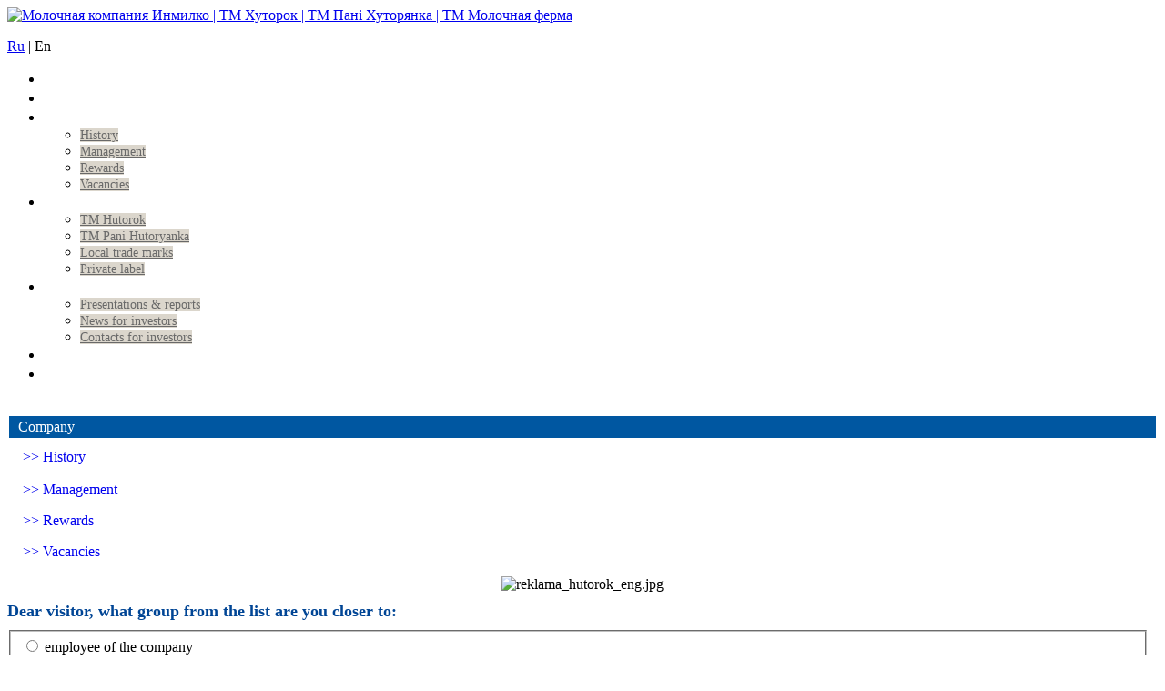

--- FILE ---
content_type: text/html; charset=utf-8
request_url: http://inmilkco.com/company/management/igluschenko.html
body_size: 5012
content:
<?xml version="1.0" encoding="utf-8"?><!DOCTYPE html PUBLIC "-//W3C//DTD XHTML 1.0 Transitional//EN" "http://www.w3.org/TR/xhtml1/DTD/xhtml1-transitional.dtd">
<html xmlns="http://www.w3.org/1999/xhtml" xml:lang="en-gb" lang="en-gb" dir="ltr" >
<head>
	  <base href="http://inmilkco.com/company/management/igluschenko.html" />
  <meta http-equiv="content-type" content="text/html; charset=utf-8" />
  <meta name="robots" content="index, follow" />
  <meta name="keywords" content="inmilkco, dairy, milk, butter, dairy spreads, blended butter, butter blend, milk powder, whey powder, cheese" />
  <meta name="title" content="Irina Glushenko" />
  <meta name="author" content="administrator" />
  <meta name="description" content="Milk company Inmilkco | TM Hutorok | TM Pani Hutoryanka | TM Molochniy Hutor" />
  <title>Irina Glushenko</title>
  <link href="/templates/beez/favicon.ico" rel="shortcut icon" type="image/x-icon" />
  <link rel="stylesheet" href="/modules/mod_ariextmenu/mod_ariextmenu/js/css/menu.min.css" type="text/css" />
  <link rel="stylesheet" href="/modules/mod_ariextmenu/mod_ariextmenu/js/css/menu.fix.css" type="text/css" />
  <style type="text/css">
    <!--
UL#ariext44 LI A{font-size:18px;font-weight:normal;text-transform:lowercase;text-align:left;}UL#ariext44 LI A{color:#ffffff;}UL#ariext44 LI UL.ux-menu-sub A{font-size:14px;font-weight:normal;text-transform:none;text-align:left;}UL#ariext44 LI UL.ux-menu-sub A{background:#dbd6cc none;}UL#ariext44 LI UL.ux-menu-sub A{color:#696969;}UL#ariext44 LI UL.ux-menu-sub A:hover,UL#ariext44 LI UL.ux-menu-sub A:focus,UL#ariext44 LI UL.ux-menu-sub A.ux-menu-link-hover{background:#c1beb9 none;}UL#ariext44 LI UL.ux-menu-sub A:hover,UL#ariext44 LI UL.ux-menu-sub A:focus,UL#ariext44 LI UL.ux-menu-sub A.ux-menu-link-hover{color:#333333;}
    -->
  </style>
  <script type="text/javascript" src="/media/system/js/mootools.js"></script>
  <script type="text/javascript" src="/media/system/js/caption.js"></script>
  <script type="text/javascript" src="/modules/mod_ariextmenu/mod_ariextmenu/js/ext-core.js"></script>
  <script type="text/javascript" src="/modules/mod_ariextmenu/mod_ariextmenu/js/menu.min.js"></script>
  <script type="text/javascript">
Ext.onReady(function() { new Ext.ux.Menu("ariext44", {"transitionType":"slide","transitionDuration":0.2,"zIndex":1000}); Ext.get("ariext44").select(".ux-menu-sub").removeClass("ux-menu-init-hidden"); });
  </script>
  <!--[if IE]><link rel="stylesheet" type="text/css" href="/modules/mod_ariextmenu/mod_ariextmenu/js/css/menu.ie.min.css" /><![endif]-->
  <!--[if lt IE 8]><script type="text/javascript" src="/modules/mod_ariextmenu/mod_ariextmenu/js/fix.js"></script><![endif]-->

	<link rel="stylesheet" href="/templates/beez/css/template.css" type="text/css" />
	<link rel="stylesheet" href="/templates/beez/css/position.css" type="text/css" media="screen,projection" />
	<link rel="stylesheet" href="/templates/beez/css/layout.css" type="text/css" media="screen,projection" />
	<link rel="stylesheet" href="/templates/beez/css/print.css" type="text/css" media="Print" />
	<link rel="stylesheet" href="/templates/beez/css/general.css" type="text/css" />
		<!--[if lte IE 6]>
		<link href="/templates/beez/css/ieonly.css" rel="stylesheet" type="text/css" />
	<![endif]-->
	<!--[if IE 7]>
		<link href="/templates/beez/css/ie7only.css" rel="stylesheet" type="text/css" />
	<![endif]-->
	<script type="text/javascript" src="/templates/beez/javascript/md_stylechanger.js"></script>
<script type="text/javascript">

  var _gaq = _gaq || [];
  _gaq.push(['_setAccount', 'UA-26869573-1']);
  _gaq.push(['_trackPageview']);

  (function() {
    var ga = document.createElement('script'); ga.type = 'text/javascript'; ga.async = true;
    ga.src = ('https:' == document.location.protocol ? 'https://ssl' : 'http://www') + '.google-analytics.com/ga.js';
    var s = document.getElementsByTagName('script')[0]; s.parentNode.insertBefore(ga, s);
  })();

</script>
</head>
<body>
  <div id="all1">
	<div id="all">
		<div id="header">
			<div id="logo">
				<a href="http://inmilkco.com/"><img src="http://inmilkco.com/images/shablon/logo_inmilkco.png" border="0" alt="Молочная компания Инмилко | ТМ Хуторок |  ТМ Панi Хуторянка | ТМ Молочная ферма" width="156" height="67" /></a>
			</div>
                        <div id="lang">
				<p><a href="http://inmilkco.com.ua/">Ru</a> | En</p>
			</div>
			
<div id="ariext44_container" class="ux-menu-container ux-menu-clearfix">

	<ul id="ariext44" class="ux-menu ux-menu-horizontal">
					<li class="ux-menu-item-main ux-menu-item-level-0 ux-menu-item1 ux-menu-item-parent-pos0">
				<a href="/home.html" class=" ux-menu-link-level-0 ux-menu-link-first">
					Home									</a>
						</li>
					<li class="ux-menu-item-main ux-menu-item-level-0 ux-menu-item53 ux-menu-item-parent-pos1">
				<a href="/news.html" class=" ux-menu-link-level-0">
					News									</a>
						</li>
					<li class="ux-menu-item-main ux-menu-item-level-0 ux-menu-item-parent ux-menu-item54 ux-menu-item-parent-pos2">
				<a href="/company/history.html" class=" ux-menu-link-level-0 ux-menu-link-parent">
					Company										<span class="ux-menu-arrow"></span>
									</a>
			
	<ul class="ux-menu-sub ux-menu-init-hidden">
					<li class=" ux-menu-item-level-1 ux-menu-item58">
				<a href="/company/history.html" class=" ux-menu-link-level-1">
					History									</a>
						</li>
					<li class=" ux-menu-item-level-1 ux-menu-item59">
				<a href="/company/management.html" class=" ux-menu-link-level-1">
					Management									</a>
						</li>
					<li class=" ux-menu-item-level-1 ux-menu-item71">
				<a href="/company/nagrady.html" class=" ux-menu-link-level-1">
					Rewards									</a>
						</li>
					<li class=" ux-menu-item-level-1 ux-menu-item60">
				<a href="/company/vacancies.html" class=" ux-menu-link-level-1">
					Vacancies									</a>
						</li>
			</ul>
			</li>
					<li class="ux-menu-item-main ux-menu-item-level-0 ux-menu-item-parent ux-menu-item55 ux-menu-item-parent-pos3">
				<a href="/production/hutorok.html" class=" ux-menu-link-level-0 ux-menu-link-parent">
					Products										<span class="ux-menu-arrow"></span>
									</a>
			
	<ul class="ux-menu-sub ux-menu-init-hidden">
					<li class=" ux-menu-item-level-1 ux-menu-item61">
				<a href="/production/hutorok.html" class=" ux-menu-link-level-1">
					TM Hutorok									</a>
						</li>
					<li class=" ux-menu-item-level-1 ux-menu-item62">
				<a href="/production/pani-hutoryanka.html" class=" ux-menu-link-level-1">
					TM Pani Hutoryanka									</a>
						</li>
					<li class=" ux-menu-item-level-1 ux-menu-item63">
				<a href="/production/region-marks.html" class=" ux-menu-link-level-1">
					Local trade marks									</a>
						</li>
					<li class=" ux-menu-item-level-1 ux-menu-item73">
				<a href="/production/private-label.html" class=" ux-menu-link-level-1">
					Private label									</a>
						</li>
			</ul>
			</li>
					<li class="ux-menu-item-main ux-menu-item-level-0 ux-menu-item-parent ux-menu-item56 ux-menu-item-parent-pos4">
				<a href="/investor/presentations-reports.html" class=" ux-menu-link-level-0 ux-menu-link-parent">
					Investors										<span class="ux-menu-arrow"></span>
									</a>
			
	<ul class="ux-menu-sub ux-menu-init-hidden">
					<li class=" ux-menu-item-level-1 ux-menu-item64">
				<a href="/investor/presentations-reports.html" class=" ux-menu-link-level-1">
					Presentations & reports									</a>
						</li>
					<li class=" ux-menu-item-level-1 ux-menu-item65">
				<a href="/investor/news-for-investors.html" class=" ux-menu-link-level-1">
					News for investors									</a>
						</li>
					<li class=" ux-menu-item-level-1 ux-menu-item66">
				<a href="/investor/contact-for-investors.html" class=" ux-menu-link-level-1">
					Contacts for investors									</a>
						</li>
			</ul>
			</li>
					<li class="ux-menu-item-main ux-menu-item-level-0 ux-menu-item77 ux-menu-item-parent-pos5">
				<a href="/export/" class=" ux-menu-link-level-0">
					Export									</a>
						</li>
					<li class="ux-menu-item-main ux-menu-item-level-0 ux-menu-item57 ux-menu-item-parent-pos6">
				<a href="/contact.html" class=" ux-menu-link-level-0 ux-menu-link-last">
					Contacts									</a>
						</li>
			</ul>
</div>
			

			<div class="wrap">&nbsp;</div>
		</div><!-- end header -->

               <div id="export">
                      <div id="content-export"></div>    
                             
                        <div id="form-export"></div>  
               </div>

		<div id="contentarea">
			<a name="mainmenu"></a>             
			<div id="left">
						<div class="moduletable">
						<table style="width: 100%;">
	<tbody>
		<tr>
			<td style="color: #ffffff; background: #0057a1; padding: 3px 10px; font-size:12pt; margin: 0px 0px 10px 0px;">
				Company</td>
		</tr>
		<tr>
			<td style="color: #ffffff; padding: 10px 15px 0px 15px; ">
				<a href="/company/history.html" style="text-decoration: none;" title="history">&gt;&gt; History</a></td>
		</tr>
		<tr>
			<td style="color: #ffffff; padding: 0px 15px; ">
				<p>
					<a href="/company/management.html" style="text-decoration: none;" title="Management">&gt;&gt; Management</a></p>
				<p>
					<a href="/company/nagrady.html" style="text-decoration: none;" title="Rewards">&gt;&gt; Rewards<br />
					</a></p>
				<p>
					<a href="/company/vacancies.html" style="text-decoration: none;" title="Vacancies">&gt;&gt; Vacancies</a></p>
			</td>
		</tr>
	</tbody>
</table>		</div>
			<div class="moduletable">
						<div align="center" style="border: 0px;">
	<img src="/images/tm//reklama_hutorok_eng.jpg" alt="reklama_hutorok_eng.jpg" width="264" height="140px" /></div>		</div>
			<div class="moduletable">
						
<p style="font-size:1.1em; font-weight:bold; color: #004595; margin:10px 10px 10px 0px;">Dear visitor, what group from the list are you closer to:</p>
<form name="form2" method="post" action="index.php" class="poll" style="margin-right:10px;">
	<fieldset>
				<input type="radio" name="voteid" id="voteid13" value="13" alt="13" />
		<label for="voteid13">
			employee of the company 		</label>
		<br />
				<input type="radio" name="voteid" id="voteid14" value="14" alt="14" />
		<label for="voteid14">
			representative of investment community		</label>
		<br />
				<input type="radio" name="voteid" id="voteid15" value="15" alt="15" />
		<label for="voteid15">
			representative of another Ukrainian dairy company		</label>
		<br />
				<input type="radio" name="voteid" id="voteid16" value="16" alt="16" />
		<label for="voteid16">
			representative of products trade channel 		</label>
		<br />
				<input type="radio" name="voteid" id="voteid17" value="17" alt="17" />
		<label for="voteid17">
			product supplier 		</label>
		<br />
				<input type="radio" name="voteid" id="voteid18" value="18" alt="18" />
		<label for="voteid18">
			consumer		</label>
		<br />
				<input type="radio" name="voteid" id="voteid19" value="19" alt="19" />
		<label for="voteid19">
			another group 		</label>
		<br />
			</fieldset>

	<input type="submit" name="task_button" class="button" value="Vote" />
	<a href="/component/poll/15-poll1.html#content">
		Results</a>

	<input type="hidden" name="option" value="com_poll" />
	<input type="hidden" name="id" value="15" />
	<input type="hidden" name="task" value="vote" />
	<input type="hidden" name="495a4acef5209c36bef710c1329b4b7d" value="1" /></form>
		</div>
			<div class="moduletable">
							<h3>Rewards</h3>
						<p>
	<strong><img alt="" height="270" src="http://inmilkco.com/images/nagrady/banner_nagrady1.png" width="203" /><br />
	</strong></p>
<p>
	<a href="/company/nagrady.html">Other achievements &gt;</a></p>		</div>
	
			</div>
                        <!-- left -->

			<a name="content"></a>
			<div id="wrapper">
			<div id="main">
                                
					<span class="breadcrumbs pathway">
<a href="http://inmilkco.com/" class="pathway">Home</a> / <a href="/company/history.html" class="pathway">Company</a> / <a href="/company/management.html" class="pathway">Management</a> / Irina Glushenko</span>
				       
				
				
<div id="page">





<br/>


<p class="buttonheading">
	</p>





<p>
	<strong><span style="font-size:14px;"><img align="left" alt="Irina Glushenko" height="325" src="http://inmilkco.com/images/photo/img_1667.jpg" style="margin: 0px 10px 5px 0px;" width="217" />Irina Glushenko<br />
	</span></strong><br />
	Chief Financial Officer (CFO)</p>
<p>
	In 1995 Irina Glushenko got a magister degree in Kharkov National University of Economics. The same year she continued postgraduate studies in accounting and controlling department at National Technical University &quot;Kharkov Polytechnic Institute&quot;. While studying in the university she participated actively in advancing contacts with foreign universities, raising simultaneously her qualification in financial and project management. <br />
	<br />
	1998 &ndash; internship in The University of North London (United Kingdom)<br />
	1994-2004 &ndash; coordination of joint partnership project with University of Iowa (USA).<br />
	2005-2008 &ndash; coordination of project for regional economic advancement with assistance of Austrian and Franch Universities. <br />
	<br />
	Irina Glushenko is an accredited expert in the field of finance and financial management (CIPA &ndash; Financial Management, 2005; Leasing in Ukraine &ndash; Certified Lease Professional, 2006; Benchmarking of manager practices, 2006).<br />
	<br />
	She attended internship at international projects (Leaders of MBA. (USAID Project), 2004-2005; Training programs and internships in Leadership, Project Management, Soft Skills training, (BECA), Iowa State University, Ames, USA, 1999 &ndash; 2004)<br />
	<br />
	From 2005 to 2009 Irina as a counselor realised several projects in strategic and finance planning implementation, budgeting, business plan development, corporate culture building for manufacturing firms and retail companies. <br />
	<br />
	In 2010 Irina Glushenko was appointed the Chief financial officer of Inmilkco. In 2001 - 2011 she successfully implemented a system of long-term financial planning, developed a project of financial system alteration in order to bring Inmilko to the foreign capital markets. In the context of that task fulfillment Irina triggered an IFRS financial accountability adoption and implemented the investment activity control.</p>
<p align="right">
	<a href="/company/management.html">back<span style="font-size:10px;">&gt;&gt;</span></a></p>

</div>

                                
				
				
				
                                
			</div><!-- end main or main2 -->


			<div class="wrap"></div>
			</div><!-- wrapper -->
		</div><!-- contentarea -->

		
	</div><!-- all -->
                <div id="footer">
                   <div id="footer1">
                       	<p class="syndicate">
				
			</p>

			<p><table border="0" cellpadding="1" cellspacing="1" style="width: 950px; height: 23px;">
	<tbody>
		<tr>
			<td style="text-align: left; width: 60%;">
				<span style="font-size:11px;">Content, design, style and materials placed on the site are an object of copyright and are protected in conformity with the Ukrainian legislation. All rights are protected.</span></td>
			<td style="text-align: right; width: 40%;">
				Created by <a href="http://defense.com.ua/">Defense</a></td>
		</tr>
	</tbody>
</table>	</p>

			<div class="wrap"></div>
                  </div>
		</div><!-- footer -->
        
  </div>
<script type="text/javascript" src="/templates/beez/javascript/tabs.js"></script>
<script type="text/javascript">
try{
var el=document.getElementById('left-export').getElementsByTagName('a');
var url=document.location.href;
for(var i=0;i<el.length; i++){
if (url==el[i].href){
el[i].className += 'current';
};
};
}catch(e){}
</script> 

<script type="text/javascript" src="http://code.jquery.com/jquery-latest.js"></script>        
<script type="text/javascript">	
$(document).ready(function(){
  $('#accordion > li ul')
    .click(function(event){
      event.stopPropagation();
    })
    //.filter(':not(:first)')
    .hide();
    
  $('#accordion > li').click(function(){
    var selfClick = $(this).find('ul:first').is(':visible');
    if(!selfClick) {
      $(this)
        .parent()
        .find('> li ul:visible')
        .slideToggle();
    }
    
    $(this)
      .find('ul:first')
      .stop(true, true)
      .slideToggle();
  });
});	  
</script>

</body>
</html>